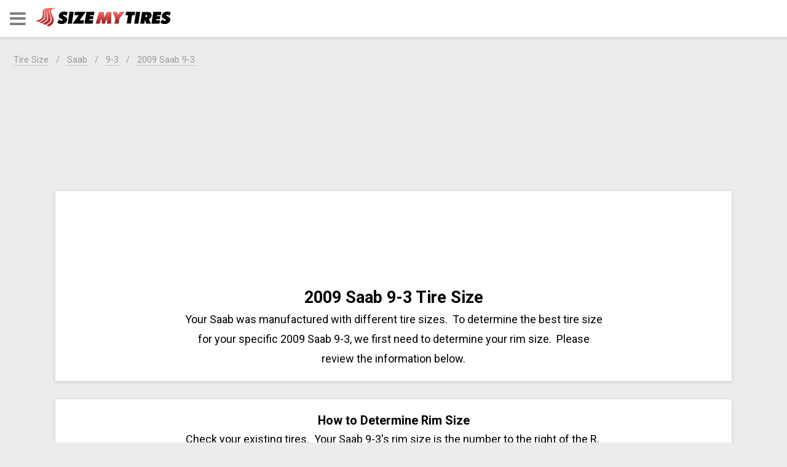

--- FILE ---
content_type: text/html; charset=utf-8
request_url: https://www.sizemytires.com/vehicle/2009/saab/9-3
body_size: 9412
content:
<!DOCTYPE html><html ⚡><head><meta charset="utf-8"><title>&#x1F525; 2009 Saab 9-3 Tire Size - Best Tires for 2009 Saab 9-3</title><script async custom-element="amp-analytics" src="https://cdn.ampproject.org/v0/amp-analytics-0.1.js"></script><script async src="https://cdn.ampproject.org/v0.js"></script><script async custom-element="amp-sidebar" src="https://cdn.ampproject.org/v0/amp-sidebar-0.1.js"></script><script async custom-element="amp-accordion" src="https://cdn.ampproject.org/v0/amp-accordion-0.1.js"></script><script async custom-element="amp-selector" src="https://cdn.ampproject.org/v0/amp-selector-0.1.js"></script><script async custom-element="amp-bind" src="https://cdn.ampproject.org/v0/amp-bind-0.1.js"></script><script async custom-element="amp-iframe" src="https://cdn.ampproject.org/v0/amp-iframe-0.1.js"></script><script async custom-element="amp-ad" src="https://cdn.ampproject.org/v0/amp-ad-0.1.js"></script><script async custom-element="amp-auto-ads" src="https://cdn.ampproject.org/v0/amp-auto-ads-0.1.js"></script><link rel="canonical" href="https://www.sizemytires.com/vehicle/2009/saab/9-3"><link rel="stylesheet" href="https://fonts.googleapis.com/css?family=Roboto:100,300,400,500,700,900"><meta name="viewport" content="width=device-width,minimum-scale=1,initial-scale=1,maximum-scale=1,user-scalable=no"><meta name="description" content="&amp;#x26A1; 2009 Saab 9-3 tire size! Need the correct tire size for your 2009 Saab 9-3 before you buy the best tires? Here is a detailed, color-coded explanation of your Saab's tire size that you should check out before buying the best 2009 Saab 9-3 tires or wheels."><meta name="keywords" content="2009, Saab, 9-3, tire size, tire code, 2009 Saab 9-3 tire size, original tire size, best tires, 2.0T Convertible, 2.0T Sedan, 2.0T SportCombi, 2.0T Sedan (XWD), 2.0T SportCombi (XWD), Aero XWD Sedan, Aero XWD SportCombi, Aero, 16-Inch Rims, 16-Inch Wheels, 215/55R16/RF 97H, 17-Inch Rims, 17-Inch Wheels, 225/50R17 94H, 235/45R17 94V, 18-Inch Rims, 18-Inch Wheels, 235/45ZR18/XL 98Y, speed rating, width, aspect ratio, rim size, load index"><meta name="apple-mobile-web-app-capable" content="yes"><meta name="apple-mobile-web-app-status-bar-style" content="black"><style amp-custom>@font-face {
	font-family: 'fontello';
	src: url('/font/fontello.eot?34912776');
	src: url('/font/fontello.eot?34912776#iefix') format('embedded-opentype'),
			 url('/font/fontello.woff?34912776') format('woff'),
			 url('/font/fontello.ttf?34912776') format('truetype'),
			 url('/font/fontello.svg?34912776#fontello') format('svg');
	font-weight: normal;
	font-style: normal;
}
[class^="icon-"]:before, [class*=" icon-"]:before {
	font-family: "fontello";
	font-style: normal;
	font-weight: normal;
	speak: none;

	display: inline-block;
	text-decoration: inherit;
	width: 1em;
	margin-right: .2em;
	text-align: center;
	/* opacity: .8; */

	/* For safety - reset parent styles, that can break glyph codes*/
	font-variant: normal;
	text-transform: none;

	/* fix buttons height, for twitter bootstrap */
	line-height: 1em;

	/* Animation center compensation - margins should be symmetric */
	/* remove if not needed */
	margin-left: .2em;

	/* you can be more comfortable with increased icons size */
	/* font-size: 120%; */

	/* Font smoothing. That was taken from TWBS */
	-webkit-font-smoothing: antialiased;
	-moz-osx-font-smoothing: grayscale;

	/* Uncomment for 3D effect */
	/* text-shadow: 1px 1px 1px rgba(127, 127, 127, 0.3); */
}

html, body {
	min-height: 100vh;
}

body {
	font-family: 'Roboto', sans-serif;
	font-size: large;
	background-color: #ececec;
	display: flex;
	flex-direction: column;
}

img {
	border: 0;
}

h1, h2, h3, h4, h5, h6 {
	margin: 0;
	padding: 0;
	line-height: 150%;
}

h1 {
	font-size: 1.5em;
}

h2 {
	font-size: 1.1em;
}

h3 {
	font-size: 1em;
}

h4 {
	font-size: 0.9em;
	font-weight: normal;
}

h5 {
	font-size: 0.8em;
	font-weight: normal;
}

a {
	text-decoration: none;
}

a:hover {
	text-decoration: underline;
}

h2.model a, h2.model a:visited {
	color: #000;
}

h2.model a:hover {
	text-decoration: none;
}

.mt-1 { margin-top: 0.2rem; }
.mt-2 { margin-top: 0.5rem; }
.mt-3 { margin-top: 0.8rem; }
.mt-4 { margin-top: 1.2rem; }
.mt-5 { margin-top: 2.0rem; }

.mb-1 { margin-bottom: 0.2rem; }
.mb-2 { margin-bottom: 0.5rem; }
.mb-3 { margin-bottom: 0.8rem; }
.mb-4 { margin-bottom: 1.2rem; }
.mb-5 { margin-bottom: 2.0rem; }

.ml-1 { margin-left: 0.2rem; }
.ml-2 { margin-left: 0.4rem; }
.ml-3 { margin-left: 0.8rem; }
.ml-4 { margin-left: 1.4rem; }
.ml-5 { margin-left: 2.0rem; }

.mr-1 { margin-right: 0.2rem; }
.mr-2 { margin-right: 0.4rem; }
.mr-3 { margin-right: 0.8rem; }
.mr-4 { margin-right: 1.4rem; }
.mr-5 { margin-right: 2.0rem; }

.pl-1 { padding-left: 0.2rem; }
.pl-2 { padding-left: 0.4rem; }
.pl-3 { padding-left: 0.8rem; }
.pl-4 { padding-left: 1.4rem; }
.pl-5 { padding-left: 2.0rem; }

.px-1 { padding-left: 0.2rem; padding-right: 0.2rem; }
.px-2 { padding-left: 0.4rem; padding-right: 0.4rem; }
.px-3 { padding-left: 0.8rem; padding-right: 0.8rem; }
.px-4 { padding-left: 1.4rem; padding-right: 1.4rem; }
.px-5 { padding-left: 2.0rem; padding-right: 2.0rem; }

.py-1 { padding-top: 0.2rem; padding-bottom: 0.2rem; }
.py-2 { padding-top: 0.4rem; padding-bottom: 0.4rem; }
.py-3 { padding-top: 0.8rem; padding-bottom: 0.8rem; }
.py-4 { padding-top: 1.4rem; padding-bottom: 1.4rem; }
.py-5 { padding-top: 2.0rem; padding-bottom: 2.0rem; }

.pb-1 { padding-bottom: 0.2rem; }
.pb-2 { padding-bottom: 0.5rem; }
.pb-3 { padding-bottom: 0.8rem; }
.pb-4 { padding-bottom: 1.2rem; }
.pb-5 { padding-bottom: 2.0rem; }

.text-md { font-size: 1.0em; }
.text-sm { font-size: 0.8em; }
.text-tn { font-size: 0.7em; }

.vehicle-option {
	display: inline-block;
	padding: 5px 15px;
	margin: 0 5px 8px 5px;
	border-radius: 5px;
	border: 1px solid #8fbc8f;
}

a.model-2 {
	display: block;
	padding: 8px 15px;
	margin: 0 5px 12px 5px;
	border-radius: 5px;
	border: 1px solid #ccc;
	line-height: 150%;
}

a.model-2:hover {
	text-decoration: none;
}

.text-muted {
	color: #666;
}

.text-highlight {
	color: red;
}

.clear {
	clear: both;
}

.divider {
	border-bottom: 1px solid #ccc;
	font-size: 1px;
	line-height: 1px;
}

header#top-header {
	display: flex;
	position: fixed;
	width: 100%;
	height: 60px;
	z-index: 9999;
	transition: all 250ms ease;
	left: 0px;
	right: 0px;
	top: 0px;
	box-shadow: 0 2px 5px 1px rgba(0,0,0,0.1);
	background-color: #fff;
}

.header-logo {
	flex: 1;
	align-self: center;
}

main.main {
	padding-top: 65px;
	flex: 1;
}

#content-wrapper {
	flex: 1;
	display: flex;
	width: 90%;
	margin: auto;
	max-width: 1100px;
	flex-direction: column;
	margin-top: 22px;
}

#footer-content-wrapper {
	display: flex;
	width: 90%;
	margin: auto;
	max-width: 1100px;
	flex-direction: row;
	color: #707E8C;
	line-height: 180%;
}

.footer-menu {
	padding: 0;
	margin: 0;
	list-style: none;
	float: right;
}

@media screen and (max-width: 800px) {
	#footer-content-wrapper {
		display: block;
		text-align: center;
	}

	.footer-menu {
		float: none;
	}
}

.footer-menu li {
	display: inline;
	padding-left: 12px;
}

.footer-menu li a {
	color: #707E8C;
}

.footer-menu li:before {
	display: inline-block;
	content: "·";
	padding-right: 12px;
}

.footer-menu li:first-child:before {
	display: none;
}

.breadcrumb { 
	list-style: none;
	overflow: hidden;
	padding: 1px 0 0 10px;
}

.breadcrumb li { 
	float: left;
	margin-top: 9px;
	margin-bottom: 2px;
}

.breadcrumb li a {
	text-decoration: none;
	color: #999;
	border-bottom: 1px dotted #999;
}

.breadcrumb li:before { content: "/"; padding: 0px 12px; color: #999; }
.breadcrumb li:first-child:before { content: ""; padding-right: 0; color: #999; }

.adsense-large {
	display: block;
}

.adsense-small {
	display: none;
}

@media screen and (max-width: 768px) {
	.xs-hidden {
		display: none;
	}
}

@media screen and (max-width: 800px) {
	body {
		font-size: medium;
	}

	br {
		display: none;
		visibility: hidden;
	}

	.adsense-large {
		display: none;
	}

	.adsense-small {
		display: block;
	}
}

header{flex: 0 0 auto; background-color: #fff;}
footer{flex: 0 0 auto; background-color: #fff; background-color: #ececec;}
.content {flex: 1 1 auto; position: relative; overflow-y: auto;} */

button.hamburger {
	background-color: #fff;
	border-color: #fff;
	width: 60px;
}

button.hamburger:focus {
	outline-style: none;
}

p {
	margin: 0;
	line-height: 180%;
}

.icon-menu {
	cursor: pointer;
	font-size: 30px;
	color: grey;
	align-self: center;
	display: inline-block;
	padding: 0 8px;
}

.icon-car {
	font-size: 0.9em;
}

.icon-car:before { content: '\e801'; }
.icon-cog-alt:before { content: '\e802'; }
.icon-ok:before { content: '\e804'; }
.icon-wrench:before { content: '\e806'; }
.icon-menu:before { content: '\f0c9'; }
.icon-angle-right:before { content: '\f105'; }
.icon-code:before { content: '\f121'; }
.icon-paper-plane:before { content: '\f1d8'; }
.icon-paper-plane-empty:before { content: '\f1d9'; }
.icon-calc:before { content: '\f1ec'; }
.icon-heart:before { content: '\e800'; }

.icon-sidebar-heading{ display: inline-block; width: 50px; text-align: center; }
.icon-angle-right{ display: inline-block; padding-left: 5px; padding-right: 10px; }
.icon-car{position:relative; left:-4px;}

a.menu-item {
	text-decoration: none;
	display: block;
	border-bottom: 1px solid #d3d3d3;
	color: #2e2e2e;
}

.accordion header {
	color: #2e2e2e;
}

header:focus {
	outline: none;
}

.accordion header:hover, .menu-item:hover {
	background-color: lightblue;
	transition: all 250ms ease;
}

ul.submenu {
	list-style-type: none;
	margin: 0;
	padding: 0;
}

ul.submenu a {
	display: block;
	padding: 12px 0 12px 15px;
	border-bottom: 1px solid #d3d3d3;
	font-size: 0.85em;
	text-decoration: none;
	color: #555;
}

ul.submenu a:hover {
	background-color: lightblue;
}

.horizontal-banner-small {
	height: 100px;
	position: fixed;
	bottom: 0;
	left: 0;
	/* background-color: #051e54 */
	background-color: #ccc;
	width: 100%;
}

.horizontal-banner-large a, .horizontal-banner-small a {
	display: block;
}

.horizontal-banner-large {
	display: none;
}

/*
#footer-content-wrapper {
	margin-bottom: 100px;
}
*/

@media screen and (min-width: 700px) {
	.horizontal-banner-large {
		height: 200px;
		position: fixed;
		bottom: 0;
		left: 0;
		/* background-color: #051e54; */
		background-color: #ccc;
		width: 100%;
		display: block;
	}

	.horizontal-banner-small {
		display: none;
	}

	/*
	#footer-content-wrapper {
		margin-bottom: 200px;
	}
	*/
}

.d-block { display: block; }
.text-center { text-align: center; }
.text-left { text-align: left }
.bg-yellow { background-color: #fafad2 }
.bg-red { background-color: #c33; }

#sidebar {
	width: 282px;
}

#sidebar-logo {
	background-image:url(https://s3.amazonaws.com/sizemytires.static/images/sizemytires-logo.svg);
	background-repeat: no-repeat;
	background-position: center;
	background-size: 220px 30px;
	height: 60px;
}

.make-thumb {
	border: 1px solid #ccc;
	padding: 20px;
	border-radius: 7px;
	display: inline-block;
	margin: 15px;
	width: 125px;
	height: 125px;
}

@media screen and (max-width: 800px) {
	.make-thumb {
		width: 75px;
		height: 75px;
		padding: 10px;
		border-radius: 3px;
	}
}

.year-thumb {
	border: 1px solid #ccc;
	padding: 20px;
	border-radius: 7px;
	display: inline-block;
	margin: 15px;
}

.material-box{
	background-color:#FFFFFF;
	box-shadow: 0 2px 5px 1px rgba(0,0,0,0.1);
	margin-bottom:30px;
	width: 100%;
}

.material-box-content {
	max-width: 62%;
	margin: auto;
	padding: 20px;
}

.ad-box {
	margin-bottom:30px;
	width: 100%;
	text-align: center;
}

@media screen and (max-width: 992px) {
	.ad-box {
		display: none;
	}
}


@media screen and (max-width: 900px) {
	.material-box-content {
		max-width: 100%;
	}
}

.hide {
	display: none;
}

.no-wrap {
	white-space: nowrap;
}

.tire-code {letter-spacing: 0.25em; font-weight: bold;}
.code-type, .code-pax-designation {color:#96C}
.code-width {color:#C33}
.code-diameter {color:#779E00}
.code-aspect-ratio, .code-pax-diameter {color:#696}
.code-construction {color:#F90}
.code-rim-size, .code-pax-rim-size {color:#03F}
.code-load-range {color:#B8B82E}
.code-extra-mark, .code-extra-mark-2{color:#B8B82E}
.code-load-index {color:#3CF}
.code-speed-rating {color:#F36}
.code-speed-class {color:#8B4500}
.code-runflat {color:#F90}

.color-code-box {max-width: 600px; margin: auto;}

.meaning{text-align: center; width: 70px;}
.meaning{padding:8px 0;text-align:center;font-weight:bold;color:#000;}
.meaning.type,.meaning.pax_designation {background-color:#96C}
.meaning.width {background-color:#C33}
.meaning.diameter {background-color:#779E00}
.meaning.aspect_ratio,.meaning.pax_diameter {background-color:#696}
.meaning.construction {background-color:#F90}
.meaning.rim_size,.meaning.pax_rim_size {background-color:#03F;color:#fff}
.meaning.load_range {background-color:#B8B82E}
.meaning.extra_mark,.meaning.extra_mark_2 {background-color:#B8B82E}
.meaning.load_index {background-color:#3CF}
.meaning.speed_rating {background-color:#F36}
.meaning.speed_class {background-color:#8B4500;color:#fff}
.meaning.runflat {background-color:#F90}

.alert {
	position: relative;
	border: 1px solid #faebcc;
	border-radius: 0.2em;
	background-color: #fcf8e3;
	color: #8a6d3b;
}

.ampTabContainer {
	display: flex;
	flex-wrap: wrap;
}

.tabButton {
	list-style: none;
	flex-grow: 1;
	text-align: center;
	cursor: pointer;
	border: 1px solid #E6E9ED;
	border-bottom: none;
	width: 180px;
	background-color: rgb(245, 247, 250);
}

.tabButton[selected] {
	outline: none;
	background: #fff;
}

.tabContent {
	display: none;
	width: 100%;
	order: 1; /* must be greater than the order of the tab buttons to flex to the next line */
	border: 1px solid #ccc;
}

.tabButton[selected]+.tabContent {
	display: block;
}

/* For example below (not required) */
.itemCustom {
	border: 1px solid #000;
	height: 280px;
	width: 380px;
	margin: 10px;
	text-align: center;
	padding-top: 140px;
}
amp-selector {
	padding: 1rem;
	margin: 1rem;
}

amp-selector [option][selected] {
	outline: none;
	background-color: #fff;
}

#by-vehicle #make, #by-vehicle #model, #by-vehicle #year {
	width: 180px;
}

a.button {
	-webkit-appearance: button;
	-moz-appearance: button;
	appearance: button;

	text-decoration: none;
	color: initial;
}

.d-flex {
	display: -webkit-flex;
	display: flex;
}

.flex-wrap {
	-webkit-flex-wrap: wrap;
	flex-wrap: wrap;
}

.amazon-iframe {
	width: 120px;
	height: 240px;
}

.amazon-iframe-banner {
	width: 300px;
	height: 250px;
}

.justify-content-center {
	justify-content: center;
}

.adsense {
	margin-bottom: 30px;
}

.grey-border {
	border: 1px solid #ccc;
}

.tire-finder-list {
	max-width: 220px;
	margin: auto;
}

.flex-1 { flex: 1 }

.table-responsive { overflow-x: auto; }

.how-to-determine-rim-size {
	max-width: 300px;
	max-height: 152px;
	margin: auto;
}

table {
	width: 100%;
	border-spacing: 0;
	border: 1px solid #ddd;
}
caption { background-color: skyblue; }
.table-width-10 { width: 10%; }
.table-width-34 { width: 34%; }
.table-width-27 { width: 27%; }
textarea { width: 100%; height: 50px; padding: 5px; }

table.tire-size-meaning { margin: auto; }
td, th { vertical-align: middle; border: 1px solid #d0d0d0; line-height: 150%; }

/* END CUSTOM CSS */</style><style amp-boilerplate>body{-webkit-animation:-amp-start 8s steps(1,end) 0s 1 normal both;-moz-animation:-amp-start 8s steps(1,end) 0s 1 normal both;-ms-animation:-amp-start 8s steps(1,end) 0s 1 normal both;animation:-amp-start 8s steps(1,end) 0s 1 normal both}@-webkit-keyframes -amp-start{from{visibility:hidden}to{visibility:visible}}@-moz-keyframes -amp-start{from{visibility:hidden}to{visibility:visible}}@-ms-keyframes -amp-start{from{visibility:hidden}to{visibility:visible}}@-o-keyframes -amp-start{from{visibility:hidden}to{visibility:visible}}@keyframes -amp-start{from{visibility:hidden}to{visibility:visible}}</style><noscript><style amp-boilerplate>body{-webkit-animation:none;-moz-animation:none;-ms-animation:none;animation:none}</style></noscript></head><body><amp-auto-ads type="adsense" data-ad-client="ca-pub-1088161031440856"></amp-auto-ads><amp-sidebar id="sidebar" layout="nodisplay" side="left"><a href="/"><div id="sidebar-logo"></div></a><nav><amp-accordion class="accordion"><section><header class="py-3 text-md"><i class="icon-car icon-sidebar-heading" aria-hidden="true"></i>Find Your Tire Size</header><ul class="submenu"><li><a href="/tool"><i class="icon-angle-right" aria-hidden="true"></i>Tire Size Tool</a></li><li><a href="/make"><i class="icon-angle-right" aria-hidden="true"></i>Browse by Make</a></li><li><a href="/year"><i class="icon-angle-right" aria-hidden="true"></i>Browse by Year</a></li></ul></section></amp-accordion><amp-accordion class="accordion"><section><header class="py-3 text-md"><i class="icon-wrench icon-sidebar-heading" aria-hidden="true"></i>Tools For Your Website</header><ul class="submenu"><li><a href="/api"><i class="icon-angle-right" aria-hidden="true"></i>Tire Size API</a></li><li><a href="/widget"><i class="icon-angle-right" aria-hidden="true"></i>Tire Size Widget</a></li></ul></section></amp-accordion><a class="menu-item py-3 text-md" href="/tool/find-compatible-vehicles"><i class="icon-ok icon-sidebar-heading" aria-hidden="true"></i>Check Tire Compatibility</a><a class="menu-item py-3 text-md" href="/calculators/compare"><i class="icon-calc icon-sidebar-heading" aria-hidden="true"></i>Tire Size Calculator</a><a class="menu-item py-3 text-md" href="/explanation"><i class="icon-code icon-sidebar-heading" aria-hidden="true"></i>Tire Code Explanation</a><a class="menu-item py-3 text-md" href="/best-tires"><i class="icon-heart icon-sidebar-heading" aria-hidden="true"></i>Best Tires</a><a class="menu-item py-3 text-md" href="/contact"><i class="icon-paper-plane-empty icon-sidebar-heading" aria-hidden="true"></i>Contact</a></nav></amp-sidebar><header id="top-header"><i class="icon-menu" on="tap:sidebar.toggle" role="button" tabindex="0"></i><div class="header-logo"><a href="/"><amp-img src="https://s3.amazonaws.com/sizemytires.static/images/sizemytires-logo.svg" alt="Size My Tires Logo" width="220" height="30"></amp-img></a></div></header><main class="main"><ul class="breadcrumb text-sm" vocab="https://schema.org/" typeof="BreadcrumbList"><li property="itemListElement" typeof="ListItem"><a href="/tool" property="item" typeof="WebPage"><span property="name">Tire Size</span></a><meta property="position" content="1"></li><li property="itemListElement" typeof="ListItem"><a href="/make/saab" property="item" typeof="WebPage"><span property="name">Saab</span></a><meta property="position" content="2"></li><li property="itemListElement" typeof="ListItem"><a href="/make/saab/9-3" property="item" typeof="WebPage"><span property="name">9-3</span></a><meta property="position" content="3"></li><li class="active" property="itemListElement" typeof="ListItem"><a href="/vehicle/2009/saab/9-3" property="item" typeof="WebPage"><span property="name">2009 Saab 9-3</span></a><meta property="position" content="4"></li></ul><div id="content-wrapper"><div class="ad-box"><amp-ad
	layout="responsive"
	width=728
	height=100
	type="adsense"
	data-ad-client="ca-pub-1088161031440856"
	data-ad-slot="6658228809">
</amp-ad></div><div class="material-box"><div class="material-box-content text-center"><amp-img layout="fixed" width="125" height="125" src="https://static.sizemytires.com/saab-logo-125.jpg" alt="Saab Logo"></amp-img><h1 class="mt-1">2009 Saab 9-3 Tire Size</h1><p>Your Saab was manufactured with different tire sizes.&nbsp; To determine the best tire size for your specific 2009 Saab 9-3, we first need to determine your rim size.&nbsp; Please review the information below.</p></div></div><div class="material-box text-center"><div class="material-box-content text-center"><h2>How to Determine Rim Size</h2><p>Check your existing tires.&nbsp; Your Saab 9-3's rim size is the number to the right of the R.&nbsp; In the example pictured here, the tire size fits 16-inch rims.</p><div class="how-to-determine-rim-size text-center"><amp-img class="mt-2" layout="responsive" src="https://static.sizemytires.com/images/how-to-determine-rim-size.png" width="300" height="152" alt="How to determine rim size"></amp-img></div></div></div><div class="ad-box"><amp-ad
	layout="responsive"
	width=728
	height=100
	type="adsense"
	data-ad-client="ca-pub-1088161031440856"
	data-ad-slot="6658228809">
</amp-ad></div><div class="material-box"><div class="material-box-content text-center"><h2>Rim Size Selection</h2><p>Now that you know your rim size, make a selection below to filter your results.</p><select class="mt-2 text-md" id="rim" on="change:AMP.setState({selectedRim:event.value})" name="rim"><option selected value="all">Select a Rim Size</option><option value="16">16-Inch</option><option value="17">17-Inch</option><option value="18">18-Inch</option></select></div></div><section [class]="selectedRim == '16' || selectedRim == 'all' ? '' : 'hide'"><div class="material-box"><div class="material-box-content text-center"><h2>16-Inch Rims</h2><h3>2009 Saab 9-3</h3><div class="divider mt-3 mb-3">&nbsp;</div><p>The original tire size for your 2009 Saab 9-3 is listed below. Tap on the box to view a color-coded explanation of your Saab 9-3's' tire size.</p><amp-accordion class="accordion" disable-session-states><section class="mt-2"><header class="py-3 px-3"><p class="mb-1 text-sm">Trim Options:</p><h3 class="mb-2"><span class="vehicle-option text-sm">2.0T Convertible</span><span class="vehicle-option text-sm">2.0T Sedan</span><span class="vehicle-option text-sm">2.0T SportCombi</span></h3><h2 class="mb-2 tire-code text-center"><span class="code-width">215</span>/<span class="code-aspect-ratio">55</span><span class="code-construction">R</span><span class="code-rim-size">16</span>/<span class="code-extra-mark">RF</span> <span class="code-load-index">97</span><span class="code-speed-rating">H</span></h2><h3 class="mb-2">Simplified Size:&nbsp; <span class="text-highlight">215-55-16</span></h3><p class="text-sm">Simplified size is useful for shopping and buying tires.</p><div class="mt-3"><div class="d-flex flex-wrap justify-content-center"><a rel="nofollow" target="_blank" href="https://www.amazon.com/s?url=search-alias%3Daps&amp;field-keywords=215-55-16+tires&amp;tag=sizemytires-20"><amp-img layout="fixed" width="300" height="250" src="https://images-na.ssl-images-amazon.com/images/G/01/img14/automotive/associates/13493_automotive_evergreen_assoc_300x250-8.gif"></amp-img></a></div></div></header><div><p class="py-3 px-3 bg-yellow text-sm">The original tire size for your 2009 Saab 9-3 is <strong>215/55R16/RF 97H</strong>. &nbsp;A color-coded explanation of the 2009 Saab 9-3's tire size is shown below.</p><table class="tire-size-meaning text-sm"><tbody><tr class="color-code-box"><td class="px-4 py-3"><div class="meaning width">215</div></td><td class="px-4 py-3 text-left"><p>This number indicates that your tire has a width of 215 millimeters.</p></td></tr><tr class="color-code-box"><td class="px-4 py-3"><div class="meaning rim_size">16</div></td><td class="px-4 py-3 text-left"><p>The tire size was designed to fit rims or wheels that are 16 inches in diameter.</p></td></tr><tr class="color-code-box"><td class="px-4 py-3"><div class="meaning extra_mark">RF</div></td><td class="px-4 py-3 text-left"><p>The mark of RF indicates that the tire is reinforced.&nbsp; This means it can handle a higher inflation pressure than a standard tire, which increases its maximum load.</p></td></tr><tr class="color-code-box"><td class="px-4 py-3"><div class="meaning load_index">97</div></td><td class="px-4 py-3 text-left"><p>This tire has a load index of 97, which means it's capable of carrying a load of 1606 pounds (730 kg) or less.&nbsp; A higher number means the tire can carry more weight.&nbsp; A lower number means the opposite.</p></td></tr><tr class="color-code-box"><td class="px-4 py-3"><div class="meaning aspect_ratio">55</div></td><td class="px-4 py-3 text-left"><p>This number means that your tire has an aspect ratio of 55%.&nbsp; In other words, your tire's sidewall height (from the edge of the rim to the tire's tread) is 55% of the width.&nbsp; In this case, the sidewall height works out to be 118 millimeters.</p></td></tr><tr class="color-code-box"><td class="px-4 py-3"><div class="meaning construction">R</div></td><td class="px-4 py-3 text-left"><p>This letter denotes how your tire was constructed.&nbsp; Radial is the standard construction method for about 99% of all tires sold today.</p><table><tr><td class="px-2 py-1">R</td><td class="px-2 py-1">Radial</td></tr><tr><td class="px-2 py-1">B</td><td class="px-2 py-1">Bias Belt</td></tr><tr><td class="px-2 py-1">D</td><td class="px-2 py-1">Diagonal</td></tr></table></td></tr><tr class="color-code-box"><td class="px-4 py-3"><div class="meaning speed_rating">H</div></td><td class="px-4 py-3 text-left"><p>This tire has a speed rating of H, which means 130 mph (210 km/h) is the maximum speed that can be sustained for 10 minutes.&nbsp; A higher speed becomes dangerous.</p></td></tr></tbody></table></div></section></amp-accordion></div></div><div class="ad-box"><amp-ad
	layout="responsive"
	width=728
	height=100
	type="adsense"
	data-ad-client="ca-pub-1088161031440856"
	data-ad-slot="6658228809">
</amp-ad></div></section><section [class]="selectedRim == '17' || selectedRim == 'all' ? '' : 'hide'"><div class="material-box"><div class="material-box-content text-center"><h2>17-Inch Rims</h2><h3>2009 Saab 9-3</h3><div class="divider mt-3 mb-3">&nbsp;</div><p>There are multiple tire sizes for your 2009 Saab 9-3 that depend upon the trim level.&nbsp; Look for your trim level below to get a color-coded explanation of your tire size.&nbsp; Then pick the best tire size for your 2009 Saab 9-3.</p><amp-accordion class="accordion" disable-session-states><section class="mt-2"><header class="py-3 px-3"><p class="mb-1 text-sm">Trim Options:</p><h3 class="mb-2"><span class="vehicle-option text-sm">2.0T Sedan (XWD)</span><span class="vehicle-option text-sm">2.0T SportCombi (XWD)</span><span class="vehicle-option text-sm">Aero XWD Sedan</span><span class="vehicle-option text-sm">Aero XWD SportCombi</span></h3><h2 class="mb-2 tire-code text-center"><span class="code-width">225</span>/<span class="code-aspect-ratio">50</span><span class="code-construction">R</span><span class="code-rim-size">17</span> <span class="code-load-index">94</span><span class="code-speed-rating">H</span></h2><h3 class="mb-2">Simplified Size:&nbsp; <span class="text-highlight">225-50-17</span></h3><p class="text-sm">Simplified size is useful for shopping and buying tires.</p><div class="mt-3"><div class="d-flex flex-wrap justify-content-center"><a rel="nofollow" target="_blank" href="https://www.amazon.com/s?url=search-alias%3Daps&amp;field-keywords=225-50-17+tires&amp;tag=sizemytires-20"><amp-img layout="fixed" width="300" height="250" src="https://images-na.ssl-images-amazon.com/images/G/01/img13/automotive/associate/auto_tires-wheels_300x250._V382334255_.gif"></amp-img></a></div></div></header><div><p class="py-3 px-3 bg-yellow text-sm">The original tire size for your 2009 Saab 9-3 is <strong>225/50R17 94H</strong>. &nbsp;A color-coded explanation of the 2009 Saab 9-3's tire size is shown below.</p><table class="tire-size-meaning text-sm"><tbody><tr class="color-code-box"><td class="px-4 py-3"><div class="meaning width">225</div></td><td class="px-4 py-3 text-left"><p>This number indicates that your tire has a width of 225 millimeters.</p></td></tr><tr class="color-code-box"><td class="px-4 py-3"><div class="meaning rim_size">17</div></td><td class="px-4 py-3 text-left"><p>The tire size was designed to fit rims or wheels that are 17 inches in diameter.</p></td></tr><tr class="color-code-box"><td class="px-4 py-3"><div class="meaning load_index">94</div></td><td class="px-4 py-3 text-left"><p>This tire has a load index of 94, which means it's capable of carrying a load of 1474 pounds (670 kg) or less.&nbsp; A higher number means the tire can carry more weight.&nbsp; A lower number means the opposite.</p></td></tr><tr class="color-code-box"><td class="px-4 py-3"><div class="meaning aspect_ratio">50</div></td><td class="px-4 py-3 text-left"><p>This number means that your tire has an aspect ratio of 50%.&nbsp; In other words, your tire's sidewall height (from the edge of the rim to the tire's tread) is 50% of the width.&nbsp; In this case, the sidewall height works out to be 112 millimeters.</p></td></tr><tr class="color-code-box"><td class="px-4 py-3"><div class="meaning construction">R</div></td><td class="px-4 py-3 text-left"><p>This letter denotes how your tire was constructed.&nbsp; Radial is the standard construction method for about 99% of all tires sold today.</p><table><tr><td class="px-2 py-1">R</td><td class="px-2 py-1">Radial</td></tr><tr><td class="px-2 py-1">B</td><td class="px-2 py-1">Bias Belt</td></tr><tr><td class="px-2 py-1">D</td><td class="px-2 py-1">Diagonal</td></tr></table></td></tr><tr class="color-code-box"><td class="px-4 py-3"><div class="meaning speed_rating">H</div></td><td class="px-4 py-3 text-left"><p>This tire has a speed rating of H, which means 130 mph (210 km/h) is the maximum speed that can be sustained for 10 minutes.&nbsp; A higher speed becomes dangerous.</p></td></tr></tbody></table></div></section><section class="mt-2"><header class="py-3 px-3"><p class="mb-1 text-sm">Trim Options:</p><h3 class="mb-2"><span class="vehicle-option text-sm">2.0T Convertible</span><span class="vehicle-option text-sm">2.0T Sedan</span><span class="vehicle-option text-sm">2.0T SportCombi</span><span class="vehicle-option text-sm">Aero</span></h3><h2 class="mb-2 tire-code text-center"><span class="code-width">235</span>/<span class="code-aspect-ratio">45</span><span class="code-construction">R</span><span class="code-rim-size">17</span> <span class="code-load-index">94</span><span class="code-speed-rating">V</span></h2><h3 class="mb-2">Simplified Size:&nbsp; <span class="text-highlight">235-45-17</span></h3><p class="text-sm">Simplified size is useful for shopping and buying tires.</p><div class="mt-3"><div class="d-flex flex-wrap justify-content-center"><a rel="nofollow" target="_blank" href="https://www.amazon.com/s?url=search-alias%3Daps&amp;field-keywords=235-45-17+tires&amp;tag=sizemytires-20"><amp-img layout="fixed" width="300" height="250" src="https://images-na.ssl-images-amazon.com/images/G/01/img14/automotive/associates/13493_automotive_evergreen_assoc_300x250-8.gif"></amp-img></a></div></div></header><div><p class="py-3 px-3 bg-yellow text-sm">The original tire size for your 2009 Saab 9-3 is <strong>235/45R17 94V</strong>. &nbsp;A color-coded explanation of the 2009 Saab 9-3's tire size is shown below.</p><table class="tire-size-meaning text-sm"><tbody><tr class="color-code-box"><td class="px-4 py-3"><div class="meaning width">235</div></td><td class="px-4 py-3 text-left"><p>This number indicates that your tire has a width of 235 millimeters.</p></td></tr><tr class="color-code-box"><td class="px-4 py-3"><div class="meaning rim_size">17</div></td><td class="px-4 py-3 text-left"><p>The tire size was designed to fit rims or wheels that are 17 inches in diameter.</p></td></tr><tr class="color-code-box"><td class="px-4 py-3"><div class="meaning load_index">94</div></td><td class="px-4 py-3 text-left"><p>This tire has a load index of 94, which means it's capable of carrying a load of 1474 pounds (670 kg) or less.&nbsp; A higher number means the tire can carry more weight.&nbsp; A lower number means the opposite.</p></td></tr><tr class="color-code-box"><td class="px-4 py-3"><div class="meaning aspect_ratio">45</div></td><td class="px-4 py-3 text-left"><p>This number means that your tire has an aspect ratio of 45%.&nbsp; In other words, your tire's sidewall height (from the edge of the rim to the tire's tread) is 45% of the width.&nbsp; In this case, the sidewall height works out to be 105 millimeters.</p></td></tr><tr class="color-code-box"><td class="px-4 py-3"><div class="meaning construction">R</div></td><td class="px-4 py-3 text-left"><p>This letter denotes how your tire was constructed.&nbsp; Radial is the standard construction method for about 99% of all tires sold today.</p><table><tr><td class="px-2 py-1">R</td><td class="px-2 py-1">Radial</td></tr><tr><td class="px-2 py-1">B</td><td class="px-2 py-1">Bias Belt</td></tr><tr><td class="px-2 py-1">D</td><td class="px-2 py-1">Diagonal</td></tr></table></td></tr><tr class="color-code-box"><td class="px-4 py-3"><div class="meaning speed_rating">V</div></td><td class="px-4 py-3 text-left"><p>This tire has a speed rating of V, which means 149 mph (240 km/h) is the maximum speed that can be sustained for 10 minutes.&nbsp; A higher speed becomes dangerous.</p></td></tr></tbody></table></div></section></amp-accordion></div></div><div class="ad-box"><amp-ad
	layout="responsive"
	width=728
	height=100
	type="adsense"
	data-ad-client="ca-pub-1088161031440856"
	data-ad-slot="6658228809">
</amp-ad></div></section><section [class]="selectedRim == '18' || selectedRim == 'all' ? '' : 'hide'"><div class="material-box"><div class="material-box-content text-center"><h2>18-Inch Rims</h2><h3>2009 Saab 9-3</h3><div class="divider mt-3 mb-3">&nbsp;</div><p>The original tire size for your 2009 Saab 9-3 is listed below. Tap on the box to view a color-coded explanation of your Saab 9-3's' tire size.</p><amp-accordion class="accordion" disable-session-states><section class="mt-2"><header class="py-3 px-3"><p class="mb-1 text-sm">Trim Options:</p><h3 class="mb-2"><span class="vehicle-option text-sm">Aero XWD Sedan</span><span class="vehicle-option text-sm">Aero XWD SportCombi</span></h3><h2 class="mb-2 tire-code text-center"><span class="code-width">235</span>/<span class="code-aspect-ratio">45</span><span class="code-speed-class">Z</span><span class="code-construction">R</span><span class="code-rim-size">18</span>/<span class="code-extra-mark">XL</span> <span class="code-load-index">98</span><span class="code-speed-rating">Y</span></h2><h3 class="mb-2">Simplified Size:&nbsp; <span class="text-highlight">235-45-18</span></h3><p class="text-sm">Simplified size is useful for shopping and buying tires.</p><div class="mt-3"><div class="d-flex flex-wrap justify-content-center"><a rel="nofollow" target="_blank" href="https://www.amazon.com/s?url=search-alias%3Daps&amp;field-keywords=235-45-18+tires&amp;tag=sizemytires-20"><amp-img layout="fixed" width="300" height="250" src="https://images-na.ssl-images-amazon.com/images/G/01/img13/automotive/associate/auto_tires-wheels_300x250._V382334255_.gif"></amp-img></a></div></div></header><div><p class="py-3 px-3 bg-yellow text-sm">The original tire size for your 2009 Saab 9-3 is <strong>235/45ZR18/XL 98Y</strong>. &nbsp;A color-coded explanation of the 2009 Saab 9-3's tire size is shown below.</p><table class="tire-size-meaning text-sm"><tbody><tr class="color-code-box"><td class="px-4 py-3"><div class="meaning width">235</div></td><td class="px-4 py-3 text-left"><p>This number indicates that your tire has a width of 235 millimeters.</p></td></tr><tr class="color-code-box"><td class="px-4 py-3"><div class="meaning rim_size">18</div></td><td class="px-4 py-3 text-left"><p>The tire size was designed to fit rims or wheels that are 18 inches in diameter.</p></td></tr><tr class="color-code-box"><td class="px-4 py-3"><div class="meaning extra_mark">XL</div></td><td class="px-4 py-3 text-left"><p>The mark of XL means extra load.&nbsp; A tire with this designation can handle higher inflation pressures than a regular tire, which increases its maximum load.</p></td></tr><tr class="color-code-box"><td class="px-4 py-3"><div class="meaning load_index">98</div></td><td class="px-4 py-3 text-left"><p>This tire has a load index of 98, which means it's capable of carrying a load of 1650 pounds (750 kg) or less.&nbsp; A higher number means the tire can carry more weight.&nbsp; A lower number means the opposite.</p></td></tr><tr class="color-code-box"><td class="px-4 py-3"><div class="meaning speed_class">Z</div></td><td class="px-4 py-3 text-left"><p>This tire has a speed class of Z, which means it's part of an elite speed class of 149 mph or more (240 km/h).&nbsp; A tire's speed class is less specific than the speed rating.</p></td></tr><tr class="color-code-box"><td class="px-4 py-3"><div class="meaning aspect_ratio">45</div></td><td class="px-4 py-3 text-left"><p>This number means that your tire has an aspect ratio of 45%.&nbsp; In other words, your tire's sidewall height (from the edge of the rim to the tire's tread) is 45% of the width.&nbsp; In this case, the sidewall height works out to be 105 millimeters.</p></td></tr><tr class="color-code-box"><td class="px-4 py-3"><div class="meaning construction">R</div></td><td class="px-4 py-3 text-left"><p>This letter denotes how your tire was constructed.&nbsp; Radial is the standard construction method for about 99% of all tires sold today.</p><table><tr><td class="px-2 py-1">R</td><td class="px-2 py-1">Radial</td></tr><tr><td class="px-2 py-1">B</td><td class="px-2 py-1">Bias Belt</td></tr><tr><td class="px-2 py-1">D</td><td class="px-2 py-1">Diagonal</td></tr></table></td></tr><tr class="color-code-box"><td class="px-4 py-3"><div class="meaning speed_rating">Y</div></td><td class="px-4 py-3 text-left"><p>This tire has a speed rating of Y, which means 186 mph (300 km/h) is the maximum speed that can be sustained for 10 minutes.&nbsp; A higher speed becomes dangerous.</p></td></tr></tbody></table></div></section></amp-accordion></div></div><div class="ad-box"><amp-ad
	layout="responsive"
	width=728
	height=100
	type="adsense"
	data-ad-client="ca-pub-1088161031440856"
	data-ad-slot="6658228809">
</amp-ad></div></section></div></main><footer><div class="text-tn pb-5" id="footer-content-wrapper"><div class="px-2 pb-3">&copy; 2025 Size My Tires. &nbsp;All rights reserved.</div><div class="flex-1 px-2 pb-3"><ul class="footer-menu"><li><a href="/">Home</a></li><li><a href="/contact">Contact</a></li><li><a href="/about">About</a></li><li><a href="/advertise">Advertise</a></li><li><a href="/privacy-policy">Privacy Policy</a></li></ul></div></div></footer><amp-analytics type="googleanalytics">
<script type="application/json">
{
	"vars": {
		"account": "UA-469825-12"
	},
	"triggers": {
		"trackPageview": {
			"on": "visible",
			"request": "pageview"
		}
	}
}
</script>
</amp-analytics></body></html>

--- FILE ---
content_type: image/svg+xml
request_url: https://s3.amazonaws.com/sizemytires.static/images/sizemytires-logo.svg
body_size: 4905
content:
<?xml version="1.0" encoding="UTF-8" standalone="no"?>
<svg
   xmlns:dc="http://purl.org/dc/elements/1.1/"
   xmlns:cc="http://creativecommons.org/ns#"
   xmlns:rdf="http://www.w3.org/1999/02/22-rdf-syntax-ns#"
   xmlns:svg="http://www.w3.org/2000/svg"
   xmlns="http://www.w3.org/2000/svg"
   height="34.459282"
   width="252.7"
   id="svg2"
   xml:space="preserve"
   viewBox="0 0 252.69999 34.459282"
   y="0px"
   x="0px"
   version="1.1"><metadata
     id="metadata106"><rdf:RDF><cc:Work
         rdf:about=""><dc:format>image/svg+xml</dc:format><dc:type
           rdf:resource="http://purl.org/dc/dcmitype/StillImage" /><dc:title></dc:title></cc:Work></rdf:RDF></metadata><defs
     id="defs104" /><style
     id="style4"
     type="text/css">
	.Graphic_x0020_Style_x0020_2{fill:url(#SVGID_1_);}
	.st0{fill:url(#SVGID_2_);}
	.st1{fill:url(#SVGID_3_);}
	.st2{fill:url(#SVGID_4_);}
	.st3{opacity:0.3;}
	.st4{fill-rule:evenodd;clip-rule:evenodd;}
	.st5{opacity:0.5;}
	.st6{fill:#0D0C0C;}
</style><linearGradient
     y2="557"
     x2="-35.2798"
     y1="558"
     x1="-35.2798"
     gradientUnits="userSpaceOnUse"
     id="SVGID_1_"><stop
       id="stop7"
       style="stop-color:#962023"
       offset="0" /><stop
       id="stop9"
       style="stop-color:#F26D65"
       offset="1" /></linearGradient><g
     transform="translate(-136.9,-136.74072)"
     id="Foreground"><g
       id="Color_Fill_2"><g
         id="g27"><linearGradient
           y2="137.1588"
           x2="156.5183"
           y1="170.9785"
           x1="156.5183"
           gradientUnits="userSpaceOnUse"
           id="SVGID_3_"><stop
             id="stop30"
             style="stop-color:#962023"
             offset="0" /><stop
             id="stop32"
             style="stop-color:#F26D65"
             offset="1" /></linearGradient><path
           style="fill:url(#SVGID_3_)"
           id="path34"
           d="m 176.2,137.3 c -47.9,-4.2 -9,16.4 -39.3,23.6 l 4.8,1.8 c 21.7,-6.6 5.2,-19.3 14,-22.8 -6.9,4.6 8.7,16.9 -12.2,23.6 l 4.4,1.8 c 21.3,-7.3 2.5,-21 12.1,-26.2 -8.1,4.5 10.8,19.5 -10.6,26.9 l 5.3,2.1 c 23.5,-9.3 -1.4,-25.9 9.8,-29 -9.1,4.9 14.6,19.7 -7.7,29.9 l 5.5,2.2 c 15.7,-9.2 5.6,-18.5 3.2,-27.3 -1.6,-6.5 10.7,-6.6 10.7,-6.6 z"
           class="st1" /></g></g><path
       id="path36"
       d="m 324.5,144 -3.5,21.9 7.8,0 3.5,-21.9 -7.8,0 z m -1.6,0 -17,0 -1,6.3 4.6,0 -2.5,15.5 7.8,0 2.4,-15.5 4.6,0 1.1,-6.3 z m 61.1,8.6 c -1.5,-0.8 -2.4,-1.3 -2.8,-1.6 -0.3,-0.3 -0.5,-0.5 -0.5,-0.8 0.1,-0.5 0.6,-0.8 1.6,-0.8 1.5,0 3,0.6 4.5,1.9 l 2.8,-5.9 c -2.1,-1.4 -4.4,-2 -6.9,-2 -2.6,0 -4.8,0.6 -6.5,1.8 -1.9,1.3 -3,3.1 -3.4,5.3 -0.1,0.5 -0.1,0.9 -0.1,1.3 0,2.1 1.1,3.7 3.2,4.7 1.8,0.8 2.9,1.4 3.5,1.8 0.5,0.4 0.8,0.7 0.8,1.1 0,0.1 0,0.2 0,0.3 -0.1,0.5 -0.8,0.8 -2.3,0.8 -1.5,0 -3.1,-0.7 -5,-2.1 l -3.1,5.9 c 2.5,1.6 5.3,2.4 8.5,2.4 2.6,0 4.8,-0.7 6.7,-2 1.9,-1.4 3.1,-3.2 3.4,-5.6 0.1,-0.4 0.1,-0.8 0.1,-1.1 0,-1.1 -0.3,-2.1 -1,-2.9 -0.9,-0.9 -2,-1.6 -3.5,-2.5 z m -30.7,-0.9 c 0.1,-0.5 0.1,-1.1 0.1,-1.6 0,-2.1 -0.7,-3.6 -2.2,-4.6 -1.3,-1 -3.2,-1.4 -5.6,-1.4 l -9.9,0 -3.5,21.9 7.7,0 1.2,-7.4 0.2,0.1 1.8,7.4 9,0 -3.6,-8.7 c 2.8,-1.2 4.4,-3 4.8,-5.7 z m -7.9,0.1 c -0.2,1.4 -1.1,2.1 -2.6,2.1 l -0.9,0 0.7,-4.1 0.9,0 c 1.3,0 2,0.6 2,1.7 0,0 -0.1,0.1 -0.1,0.3 z m 16.9,5.8 6.6,0 0.9,-5.5 -6.6,0 0.3,-2 7.3,0 1,-6.1 -15.1,0 -3.5,21.9 15.1,0 1,-6.1 -7.3,0 0.3,-2.2 z" /><linearGradient
       y2="144.3159"
       x2="275.91959"
       y1="165.8936"
       x1="275.91959"
       gradientUnits="userSpaceOnUse"
       id="SVGID_4_"><stop
         id="stop39"
         style="stop-color:#962023"
         offset="0" /><stop
         id="stop41"
         style="stop-color:#F26D65"
         offset="1" /></linearGradient><path
       style="fill:url(#SVGID_4_)"
       id="path43"
       d="m 265.3,154.6 -1.1,-10.5 -9,0 -6.2,21.9 7.7,0 2.6,-9.7 1.5,9.7 5.2,0 4.6,-9.7 -0.4,9.7 7.7,0 0.7,-21.9 -9,0 -4.3,10.5 z m 28.8,-10.6 -3.5,6 -1.5,-6 -8.8,0 5.5,12.2 -1.5,9.7 7.8,0 1.5,-9.7 9.3,-12.2 -8.8,0 z"
       class="st2" /><path
       id="path45"
       d="m 200.2,144 -3.5,21.9 7.8,0 3.5,-21.9 -7.8,0 z m -8.8,8.6 c -1.5,-0.8 -2.4,-1.3 -2.8,-1.6 -0.3,-0.3 -0.5,-0.5 -0.5,-0.8 0.1,-0.5 0.6,-0.8 1.6,-0.8 1.5,0 3,0.6 4.5,1.9 l 2.8,-5.9 c -2.1,-1.4 -4.4,-2 -6.9,-2 -2.6,0 -4.8,0.6 -6.5,1.8 -1.9,1.3 -3,3.1 -3.4,5.3 -0.1,0.5 -0.1,0.9 -0.1,1.3 0,2.1 1.1,3.7 3.2,4.7 1.8,0.8 2.9,1.4 3.5,1.8 0.5,0.4 0.8,0.7 0.8,1.1 0,0.1 0,0.2 0,0.3 -0.1,0.5 -0.8,0.8 -2.3,0.8 -1.5,0 -3.1,-0.7 -5,-2.1 l -3.1,5.9 c 2.5,1.6 5.3,2.4 8.5,2.4 2.6,0 4.8,-0.7 6.7,-2 1.9,-1.4 3.1,-3.2 3.4,-5.6 0.1,-0.4 0.1,-0.8 0.1,-1.1 0,-1.1 -0.3,-2.1 -1,-2.9 -0.9,-0.9 -2,-1.6 -3.5,-2.5 z m 39.2,-8.6 -20.3,0 -1,6.1 8.1,0 -11.7,15.8 20.6,0 1,-6.1 -8.2,0 11.5,-15.8 z m 15.2,6.1 1,-6.1 -15.1,0 -3.5,21.9 15.1,0 1,-6.1 -7.3,0 0.3,-2.2 6.6,0 0.9,-5.5 -6.6,0 0.3,-2 7.3,0 z" /><g
       style="opacity:0.3"
       id="g47"
       class="st3" /></g></svg>

--- FILE ---
content_type: image/svg+xml
request_url: https://s3.amazonaws.com/sizemytires.static/images/sizemytires-logo.svg
body_size: 4905
content:
<?xml version="1.0" encoding="UTF-8" standalone="no"?>
<svg
   xmlns:dc="http://purl.org/dc/elements/1.1/"
   xmlns:cc="http://creativecommons.org/ns#"
   xmlns:rdf="http://www.w3.org/1999/02/22-rdf-syntax-ns#"
   xmlns:svg="http://www.w3.org/2000/svg"
   xmlns="http://www.w3.org/2000/svg"
   height="34.459282"
   width="252.7"
   id="svg2"
   xml:space="preserve"
   viewBox="0 0 252.69999 34.459282"
   y="0px"
   x="0px"
   version="1.1"><metadata
     id="metadata106"><rdf:RDF><cc:Work
         rdf:about=""><dc:format>image/svg+xml</dc:format><dc:type
           rdf:resource="http://purl.org/dc/dcmitype/StillImage" /><dc:title></dc:title></cc:Work></rdf:RDF></metadata><defs
     id="defs104" /><style
     id="style4"
     type="text/css">
	.Graphic_x0020_Style_x0020_2{fill:url(#SVGID_1_);}
	.st0{fill:url(#SVGID_2_);}
	.st1{fill:url(#SVGID_3_);}
	.st2{fill:url(#SVGID_4_);}
	.st3{opacity:0.3;}
	.st4{fill-rule:evenodd;clip-rule:evenodd;}
	.st5{opacity:0.5;}
	.st6{fill:#0D0C0C;}
</style><linearGradient
     y2="557"
     x2="-35.2798"
     y1="558"
     x1="-35.2798"
     gradientUnits="userSpaceOnUse"
     id="SVGID_1_"><stop
       id="stop7"
       style="stop-color:#962023"
       offset="0" /><stop
       id="stop9"
       style="stop-color:#F26D65"
       offset="1" /></linearGradient><g
     transform="translate(-136.9,-136.74072)"
     id="Foreground"><g
       id="Color_Fill_2"><g
         id="g27"><linearGradient
           y2="137.1588"
           x2="156.5183"
           y1="170.9785"
           x1="156.5183"
           gradientUnits="userSpaceOnUse"
           id="SVGID_3_"><stop
             id="stop30"
             style="stop-color:#962023"
             offset="0" /><stop
             id="stop32"
             style="stop-color:#F26D65"
             offset="1" /></linearGradient><path
           style="fill:url(#SVGID_3_)"
           id="path34"
           d="m 176.2,137.3 c -47.9,-4.2 -9,16.4 -39.3,23.6 l 4.8,1.8 c 21.7,-6.6 5.2,-19.3 14,-22.8 -6.9,4.6 8.7,16.9 -12.2,23.6 l 4.4,1.8 c 21.3,-7.3 2.5,-21 12.1,-26.2 -8.1,4.5 10.8,19.5 -10.6,26.9 l 5.3,2.1 c 23.5,-9.3 -1.4,-25.9 9.8,-29 -9.1,4.9 14.6,19.7 -7.7,29.9 l 5.5,2.2 c 15.7,-9.2 5.6,-18.5 3.2,-27.3 -1.6,-6.5 10.7,-6.6 10.7,-6.6 z"
           class="st1" /></g></g><path
       id="path36"
       d="m 324.5,144 -3.5,21.9 7.8,0 3.5,-21.9 -7.8,0 z m -1.6,0 -17,0 -1,6.3 4.6,0 -2.5,15.5 7.8,0 2.4,-15.5 4.6,0 1.1,-6.3 z m 61.1,8.6 c -1.5,-0.8 -2.4,-1.3 -2.8,-1.6 -0.3,-0.3 -0.5,-0.5 -0.5,-0.8 0.1,-0.5 0.6,-0.8 1.6,-0.8 1.5,0 3,0.6 4.5,1.9 l 2.8,-5.9 c -2.1,-1.4 -4.4,-2 -6.9,-2 -2.6,0 -4.8,0.6 -6.5,1.8 -1.9,1.3 -3,3.1 -3.4,5.3 -0.1,0.5 -0.1,0.9 -0.1,1.3 0,2.1 1.1,3.7 3.2,4.7 1.8,0.8 2.9,1.4 3.5,1.8 0.5,0.4 0.8,0.7 0.8,1.1 0,0.1 0,0.2 0,0.3 -0.1,0.5 -0.8,0.8 -2.3,0.8 -1.5,0 -3.1,-0.7 -5,-2.1 l -3.1,5.9 c 2.5,1.6 5.3,2.4 8.5,2.4 2.6,0 4.8,-0.7 6.7,-2 1.9,-1.4 3.1,-3.2 3.4,-5.6 0.1,-0.4 0.1,-0.8 0.1,-1.1 0,-1.1 -0.3,-2.1 -1,-2.9 -0.9,-0.9 -2,-1.6 -3.5,-2.5 z m -30.7,-0.9 c 0.1,-0.5 0.1,-1.1 0.1,-1.6 0,-2.1 -0.7,-3.6 -2.2,-4.6 -1.3,-1 -3.2,-1.4 -5.6,-1.4 l -9.9,0 -3.5,21.9 7.7,0 1.2,-7.4 0.2,0.1 1.8,7.4 9,0 -3.6,-8.7 c 2.8,-1.2 4.4,-3 4.8,-5.7 z m -7.9,0.1 c -0.2,1.4 -1.1,2.1 -2.6,2.1 l -0.9,0 0.7,-4.1 0.9,0 c 1.3,0 2,0.6 2,1.7 0,0 -0.1,0.1 -0.1,0.3 z m 16.9,5.8 6.6,0 0.9,-5.5 -6.6,0 0.3,-2 7.3,0 1,-6.1 -15.1,0 -3.5,21.9 15.1,0 1,-6.1 -7.3,0 0.3,-2.2 z" /><linearGradient
       y2="144.3159"
       x2="275.91959"
       y1="165.8936"
       x1="275.91959"
       gradientUnits="userSpaceOnUse"
       id="SVGID_4_"><stop
         id="stop39"
         style="stop-color:#962023"
         offset="0" /><stop
         id="stop41"
         style="stop-color:#F26D65"
         offset="1" /></linearGradient><path
       style="fill:url(#SVGID_4_)"
       id="path43"
       d="m 265.3,154.6 -1.1,-10.5 -9,0 -6.2,21.9 7.7,0 2.6,-9.7 1.5,9.7 5.2,0 4.6,-9.7 -0.4,9.7 7.7,0 0.7,-21.9 -9,0 -4.3,10.5 z m 28.8,-10.6 -3.5,6 -1.5,-6 -8.8,0 5.5,12.2 -1.5,9.7 7.8,0 1.5,-9.7 9.3,-12.2 -8.8,0 z"
       class="st2" /><path
       id="path45"
       d="m 200.2,144 -3.5,21.9 7.8,0 3.5,-21.9 -7.8,0 z m -8.8,8.6 c -1.5,-0.8 -2.4,-1.3 -2.8,-1.6 -0.3,-0.3 -0.5,-0.5 -0.5,-0.8 0.1,-0.5 0.6,-0.8 1.6,-0.8 1.5,0 3,0.6 4.5,1.9 l 2.8,-5.9 c -2.1,-1.4 -4.4,-2 -6.9,-2 -2.6,0 -4.8,0.6 -6.5,1.8 -1.9,1.3 -3,3.1 -3.4,5.3 -0.1,0.5 -0.1,0.9 -0.1,1.3 0,2.1 1.1,3.7 3.2,4.7 1.8,0.8 2.9,1.4 3.5,1.8 0.5,0.4 0.8,0.7 0.8,1.1 0,0.1 0,0.2 0,0.3 -0.1,0.5 -0.8,0.8 -2.3,0.8 -1.5,0 -3.1,-0.7 -5,-2.1 l -3.1,5.9 c 2.5,1.6 5.3,2.4 8.5,2.4 2.6,0 4.8,-0.7 6.7,-2 1.9,-1.4 3.1,-3.2 3.4,-5.6 0.1,-0.4 0.1,-0.8 0.1,-1.1 0,-1.1 -0.3,-2.1 -1,-2.9 -0.9,-0.9 -2,-1.6 -3.5,-2.5 z m 39.2,-8.6 -20.3,0 -1,6.1 8.1,0 -11.7,15.8 20.6,0 1,-6.1 -8.2,0 11.5,-15.8 z m 15.2,6.1 1,-6.1 -15.1,0 -3.5,21.9 15.1,0 1,-6.1 -7.3,0 0.3,-2.2 6.6,0 0.9,-5.5 -6.6,0 0.3,-2 7.3,0 z" /><g
       style="opacity:0.3"
       id="g47"
       class="st3" /></g></svg>